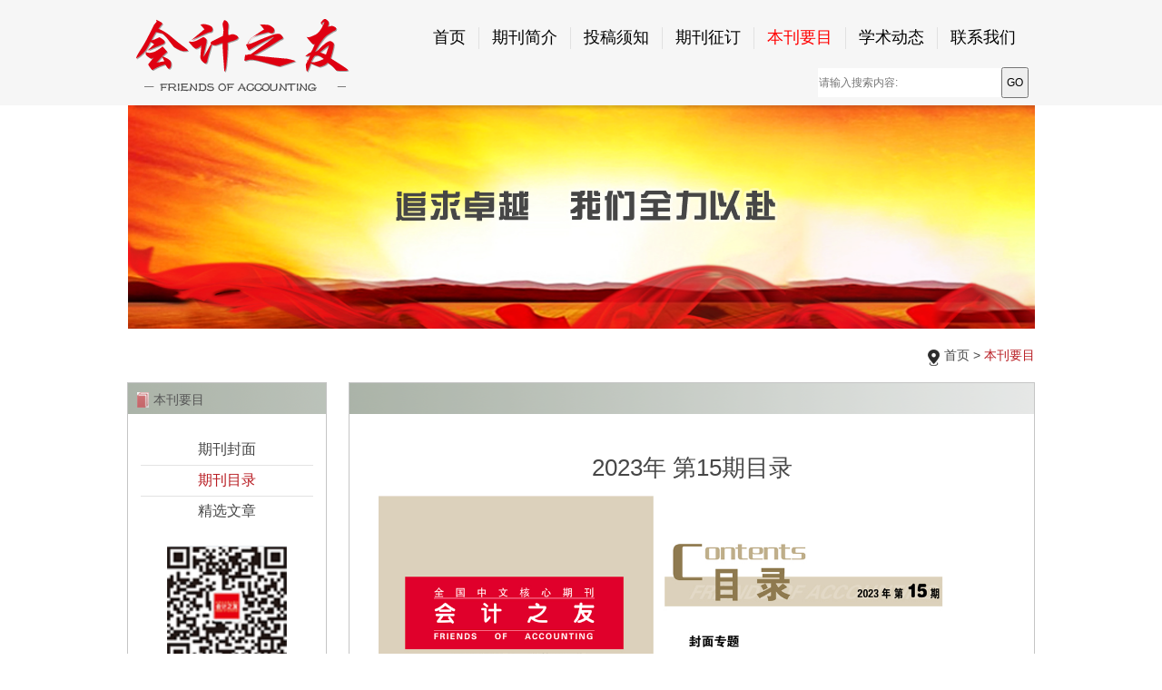

--- FILE ---
content_type: text/html;charset=utf-8
request_url: http://kjzyzzs.com/?p=products_show&id=385&lanmu=1&c_id=6
body_size: 2770
content:
<!DOCTYPE html>
<html lang="en">
<head>
  <meta charset="UTF-8">
  <title>《会计之友》杂志社</title>
</head>
<body>
<script src="templates/default/js/jquery-1.8.3.min.js"></script>
<script src="templates/default/js/jquery.flexslider-min.js"></script>
<script src="templates/default/js/wow.min.js"></script>
<link href="templates/default/css/style.css" type="text/css" rel="stylesheet" />
<link href="templates/default/css/animate.css" type="text/css" rel="stylesheet" />
<link href="templates/default/style/webstyle.css" rel="stylesheet" type="text/css" />
<link href="templates/default/style/style.css" rel="stylesheet" type="text/css" />
<link href="templates/default/style/demo.css" rel="stylesheet" type="text/css" />
<link rel="stylesheet" href="templates/default/css/css.css">
<style>
/*html {

   filter: grayscale(100%);

  -webkit-filter: grayscale(100%);

  -moz-filter: grayscale(100%);

  -ms-filter: grayscale(100%);

  -o-filter: grayscale(100%);

  filter:progid:DXImageTransform.Microsoft.BasicImage(grayscale=1);

  -webkit-filter: grayscale(1);

}*/
</style>
<div class="head_top">
    <div class="head_top_con">
        <div class="head_top_con_left fl"><img src="templates/default/images/1.png" alt=""></div>
        <div class="head_top_con_right fl">
          <div class="head_top_con_right_top">
                <ul>
                
                                                <li><a href="index.php" target="">首页</a></li>
                                                                <li><a href="index.php?p=about&lanmu=3" target="">期刊简介</a></li>
                                                                <li><a href="index.php?p=about1&lanmu=7" target="">投稿须知</a></li>
                                                                <li><a href="index.php?p=about&lanmu=2" target="">期刊征订</a></li>
                                                                <li><a href="index.php?p=products_list&lanmu=1&c_id=5" style="color:red" target="">本刊要目</a></li>
                                                                <li><a href="index.php?p=news_list&lanmu=8&c_id=4" target="">学术动态</a></li>
                                                                <li><a href="index.php?p=about&lanmu=9" target="">联系我们</a></li>
                                              </ul>
              <div class="cl"></div>
          </div>
          <div class="head_top_con_right_bot fr">
              <form action="index.php?p=seach_list" method="post">
    
                <input id="seach_key" name="key" style="height:30px; width:200px; border:#FFF 1px solid" type="text" value="" Placeholder="请输入搜索内容:"/><input id="tijiao" style="height:34px; width:30px" type="submit" value="GO"/>
                </form>   
          </div>
          <div class="cl"></div>
        </div>
        <div class="cl"></div>
    </div>
</div>
<!--banner-->
<div class="banner_img">
    <div class="flexslider">
      <ul class="slides">
        <!-- 
         -->
       <!-- <li><img src="templates/default/images/16.jpg" alt="">
        </li> -->
        <li><img src="templates/default/images/2.png" alt="">
            <div class="banner_nei wow bounceInUp"  data-wow-duration="2s"><img src="templates/default/images/9992.png" alt=""></div>
        </li>
        <li><img src="templates/default/images/3.png" alt="">
            <div class="banner_nei1 wow bounceInUp" data-wow-duration="10s" data-wow-delay="1s">
            <img src="templates/default/images/888.png" alt="">
            </div>
        </li>
      </ul>
    </div>
</div>

<script>
$(function(){
  $('.flexslider').flexslider({
    directionNav: true,
    pauseOnAction: false
  });
});
</script>
<script>
if (!(/msie [6|7|8|9]/i.test(navigator.userAgent))){
  new WOW().init();
};
</script>
<!--所在位置-->

<div class="weizhi">

  <div class="weizhi1 fr">
    <div class="weizhi1_left fr"><img src="templates/default/images/11.png" alt=""><a>首页 > <span style="color:#b81c22">本刊要目</span> </a></div>
    <div class="cl"></div>
  <div>


  <div class="cl"></div>
</div>
<div class="jianjie">
  <div class="jianjie_left fl">
    <div class="jianjie_left_top">
      <div class="jianjie_left_color">
        <div class="ab_top_left_left fl"><img src="templates/default/images/4.png" alt=""></div>
        <div class="ab_top_left_right fl">本刊要目</div>
        <div class="cl"></div>
      </div>
      <div class="jianjie_left_nei2">
        <ul>
        
                            <li><a href="?p=products_list&c_id=5&lanmu=1">期刊封面</a></li>
                                      <li><a href="?p=products_list&c_id=6&lanmu=1" style="color:#b81c22">期刊目录</a></li> 
                                      <li><a href="?p=products_list&c_id=8&lanmu=1">精选文章</a></li>
                          </ul>
        <div class="jianjie_left_nei_img">
        
          <img src="uploadfile/image/20190906/20190906091126_82844.png" alt="" width="132" height="132">
          <p>关注官方微信</p>
        </div>
      </div>
    </div>
    <div class="jianjie_left_bot">
      <div class="jianjie_left_bot_top">
        <div class="ab_top_left_left fl"><img src="templates/default/images/4.png" alt=""></div>
        <div class="ab_top_left_right fl">联系我们</div>
        <div class="cl"></div>
      </div>
      <div class="jianjie_left_bot_bot">
        <div class="trends_right_bot_top1">
        
          <p>
	<span style="line-height:2.5;">电 &nbsp; 话 : 0351 - 5229557 &nbsp; &nbsp;&nbsp;</span> 
</p>
<p>
	<span style="line-height:2.5;">&nbsp;&nbsp;&nbsp;&nbsp;&nbsp;&nbsp;&nbsp;&nbsp;&nbsp;&nbsp;&nbsp; 0351 - 5229558<span style="line-height:2.5;"> &nbsp; &nbsp; </span><span style="line-height:2.5;"> </span><span style="line-height:2.5;"> </span><span style="line-height:2.5;"><br />
</span></span> 
</p>
        </div>
        <div class="trends_right_bot_con1">
        
          <p>
	<span style="line-height:2.5;">手 &nbsp; 机 : 13327409359 &nbsp; &nbsp; &nbsp; &nbsp;&nbsp;</span> 
</p>
<p>
	<span style="line-height:2;"> <span style="line-height:2.5;"></span><span style="line-height:2.5;">&nbsp;&nbsp;&nbsp;&nbsp;&nbsp;&nbsp;&nbsp;&nbsp;&nbsp;&nbsp;&nbsp; <span style="line-height:2;"><span style="line-height:2.5;"> </span></span>13383412985<span style="line-height:2.5;"> &nbsp; &nbsp; &nbsp; &nbsp; <br />
</span></span></span> 
</p>
        </div>
        <div class="trends_right_bot_bot1">
        
          E-mail : kjzybjb@163.com
        </div>
      </div>
    </div>
  </div>
  <div class="jianjie_right fl">
    <div class="jianjie_right_top"></div>
    <div class="jianjie_right_bot">
    
      <div class="jianjie_right_bot_top">2023年 第15期目录</div>
      <div class="jianjie_right_bot_bot1">
          <div class="jianjie_right_bot_bot1_bot"><img src="uploadfile/image/20230731/20230731102144_79631.jpg" alt="" /><img src="uploadfile/image/20230731/20230731102153_62473.jpg" alt="" /></div>
      </div>
      <div class="shang">
        上一篇：<a href="?p=products_show&id=386&lanmu=1&c_id=6">2023年 第16期目录</a><br>

        下一篇：<a href="?p=products_show&id=376&lanmu=1&c_id=6">2023年 第14期目录</a>

      </div>
    </div>
  </div>

  <div class="cl"></div>
</div>
<!DOCTYPE html>
<html lang="en">
<head>
	<meta charset="UTF-8">
	<title>Document</title>
</head>
<body>
	<div class="index_bot">
		<div class="index_bot_top"><p>
	版权所有：《会计之友》杂志社
</p>
<p>
	<a href="http://beian.miit.gov.cn" target="_blank"><span style="color:#666666;line-height:1;">晋ICP备19009785号-1</span></a><img src="uploadfile/image/20200102/20200102171058_92400.png" alt="" /><a target="_blank" href="http://www.beian.gov.cn/portal/registerSystemInfo?recordcode=14010702070559"><span style="color:#666666;line-height:1;">晋公网安备 14010702070559号</span></a> 
</p>
<p>
	<span style="line-height:1;">邮编：030001&nbsp;&nbsp; 地址：山西太原市五一路190号雅典金座大厦17层 </span> 
</p></div>

	</div>
</body>
</html> 
</body>
</html>

--- FILE ---
content_type: text/css
request_url: http://kjzyzzs.com/templates/default/css/style.css
body_size: 819
content:


/* flexslider */
.flexslider{position:relative;height:250px;overflow:hidden;}
.slides{position:relative;z-index:1;}
.slides li{height:250px;}
.slides li a{ display:block; width:100%; height:100%; text-align:left; text-indent:-9999px}
.flex-control-nav{position:absolute;bottom:10px;z-index:2; left:45%;text-align:center;}
.flex-control-nav li{display:inline-block;width:14px; float:left;height:14px;margin:0 5px;*display:inline;zoom:1;}
.flex-control-nav a{display:inline-block;width:14px;height:14px;line-height:40px;overflow:hidden;cursor:pointer;}
.flex-control-nav .flex-active{background-position:0 0;}

.flex-direction-nav{position:absolute;z-index:3; left:0;width:100%;top:45%;}
.flex-direction-nav li a{display:block;width:50px;height:50px;overflow:hidden;cursor:pointer;position:absolute;}




--- FILE ---
content_type: text/css
request_url: http://kjzyzzs.com/templates/default/style/webstyle.css
body_size: 9220
content:
@charset "utf-8";

/*全局控制*/
body{margin:0;padding:0;font-size:12px;line-height:22px;font-family:"微软雅黑"; color:#565656;-webkit-text-size-adjust:none;}
html,body,div,dl,dt,dd,ol,ul,li,h1,h2,h3,h4,h5,h6,pre,form,fieldset,input,textarea,p,blockquote,th,td,p{margin:0;padding:0;}
img{border:0; vertical-align:bottom;}ul,li{list-style:none;}
.tc{text-align:center;}.tl{text-align:left;}.tr{text-align:right;}
.fl{float:left;}.fr{float:right;}.cl{clear:both;}.fb{font-weight:bold;}
.dis{display:block;}.undis{display:none;}
a{text-decoration:none;}
input[type="text"]:focus,input[type="password"]:focus,textarea:focus{outline:none;}

/*头部区域*/
.header{height:121px;background:url(../images/bg2.jpg) no-repeat center top;min-width:1200px;}
.home{position:absolute;top:0;left:20px;}
.header_r{float:right;padding:11px 0 0 0;width:500px;}
.header_r ul{float:right;}
.header_r li{float:right;background:url(../images/icon1.jpg) no-repeat right center;padding:0 13px;color:#a7a7a7;}
.header_r li a{color:#a7a7a7;}
.logo{font-size:28px;color:#fff;line-height:74px;padding:0 0 0 20px;width:211px;}
.search{width:104px;height:78px;background:url(../images/bg3.png) no-repeat center top;text-align:center;padding:22px 0 0 0;position:absolute;right:20px;top:2px;z-index:10;}
.nav{width:900px;float:left;padding:0 0 0 17px;}
.nav li{float:left;}
.nav li a{height:22px;display:block;padding:30px 18px 0 18px;color:#fff;font-size:14px;}
.nav li a:hover{background:url(../images/bg5.jpg) no-repeat center top;}
.banner{width:100%;position:relative;text-align:center;clear:both;min-width:1200px;}
.ban_icon1{position:absolute;top:177px;left:0;}
.ban_icon2{position:absolute;top:177px;right:0;}
.nr1{width:100%;position:absolute;top:351px;left:0;}
.nr2{background:url(../images/bg.png);padding:7px 0;}


/*中间区域*/
.left{width:504px;height:255px;float:left;background:#196fe4;position:relative;}
.gpss{width:200px;float:left;color:#fff;font-size:14px;line-height:27px;padding:0 0 0 23px;text-align:left;}
.gpss_title{padding:25px 0 15px 0;color:#fff;font-size:12px;}
.gpss_t{font-size:16px;}
.gpss_more{position:absolute;left:-34px;bottom:0;}
.about{width:325px;float:left;font-size:14px;line-height:27px;color:#6b6b6b;padding:0 0 0 22px;}
.about_title{height:62px;padding:25px 0 0 0;font-size:16px;color:#a5a5a5;line-height:25px;}
.about_title a{color:#484848;font-size:12px;float:right;line-height:35px;}
.about_t{color:#484848;}
.contact{width:272px;height:255px;float:right;background:#f2f2f2;padding:0 22px;font-size:14px;line-height:27px;color:#6b6b6b;position:relative;}
.conzx{position:absolute;left:0;bottom:0;}
.nr{width:1200px;margin:0 auto;}
.zj{width:1187px;margin:0 auto;}
.kuang1{border:solid 1px #e2dedf;padding:0 20px;background:#fff;}
.title1{height:38px;border-bottom:solid 1px #e2dedf;padding:26px 10px 0 5px;font-size:20px;color:#333333;}
.text1{padding:0 10px;}
.text2{font-size:16px;color:#196fe4;}
.title1 a{float:right;color:#484848;font-size:12px;}
.pic1{width:302px;float:left;text-align:center;border:solid 1px #ebebeb;}
.news{width:805px;float:right;}
.news li{height:42px;border-bottom:dashed 1px #e2dedf;margin:0 0 11px 0;color:#6b6b6b;font-size:14px;line-height:27px;}
.news li a{color:#6b6b6b;float:left;}
.news_date{float:left;width:55px;height:27px;line-height:27px;text-align:center;color:#fff;margin:0 12px 0 0;}
.bg1{background:url(../images/bg4.jpg) no-repeat center top;min-width:1200px;}
.xmhz_title{height:130px;text-align:center;color:#fff;font-size:18px;padding:43px 0 0 0;line-height:55px;}
.text5{color:#fff;font-size:30px;}
.xmhz_list {overflow:hidden;}
.xmhz_list ul{width:1225px;}
.xmhz_list li{width:266px;height:297px;float:left;border:solid 1px #e2dedf;background:#fff;margin:0 38px 0 0;}
.xmhz_pic{height:165px;padding:5px 0 0 0;text-align:center;}
.xmhz_text{padding:10px 19px 0 19px;color:#6b6b6b;font-size:14px;line-height:30px;}
.xmhz_text1{text-align:center;height:45px;line-height:45px;color:#196fe4;font-size:16px;}
.links{margin:22px 0;}
.links li{width:237px;float:left;text-align:center;border-bottom:solid 1px #e2dedf;padding:10px 0;}
.yxpt{background:url(../images/bg1.jpg) no-repeat center top;margin:0 0 0 30px;padding:20px 0 0 0;line-height:38px;float:left;color:#fff;font-size:25px;height:46px;}

/*底部区域*/
.bot1{clear:both;background:#196fe4;min-width:1200px;}
.bot1_t{float:right;background:url(../images/icon2.jpg) no-repeat left top;line-height:25px;color:#fff;font-size:14px;padding:0 0 0 35px;margin:24px 0 0 0;text-align:right;}
.bot2{background:#222222;min-width:1200px;}
.bot2_r{width:990px;float:right;}
.bot2_r li{width:120px;float:right;}
.bot2_r li ul{padding:10px 0 0 0;}
.bot2_r li li{width:auto;float:none;height:26px;line-height:26px;color:#fff;padding:0 0 0 5px;}
.bot2_r li li a{color:#fff;}
.bot2_r_title{height:35px;border-bottom:solid 1px #2e2e2e;font-size:14px;color:#fff;padding:0 0 0 5px;}
.copyright{clear:both;background:#000000;color:#a7a7a7;padding:15px 0;font-size:14px;min-width:1200px;}
.qq{position:fixed;top:200px;right:0;}

/*二级页*/
.main_title{border-bottom:solid 1px #d4d3c7;text-align:center;padding:30px 0 30px 0;font-size:18px;line-height:30px;color:#000;}
.main_about{font-size:14px;line-height:34px;padding:60px 0 0 0;}
.main_t{font-size:24px;line-height:30px;}
.main_news{clear:both;}
.main_news li{padding:30px 0 30px 0;border-bottom:dotted 1px #b2b2b2;font-size:14px;line-height:24px;color:#a0a0a0;}
.main_news li:hover .main_n_date{background:url(../images/main_5.jpg) no-repeat center top;}
.main_news li:hover{cursor:pointer;}
.main_n_date{width:58px;height:58px;float:left;background:url(../images/main_4.jpg) no-repeat center top;margin:8px 0 0 0;}
.main_n_r{width:1120px;float:right;position:relative;}
.main_n_r_icon{position:absolute;top:0;right:0;}
.main_n_t1{width:29px;float:left;text-align:center;color:#fff;font-size:18px;padding:5px 0 0 0;}
.main_n_t2{width:29px;float:right;text-align:center;color:#fff;font-size:18px;padding:28px 0 0 0;}
.main_n_t3{font-size:18px;line-height:40px;color:#565656;}
.main_l{width:278px;float:left;}
.main_l_title{background:#477cdf;text-align:center;color:#fff;font-size:18px;padding:13px 0;line-height:30px;}
.main_l_list {clear:both;}
.main_l_list li a{height:50px;display:block;text-align:center;background:#e5e5e5;line-height:50px;font-size:18px;color:#3c3b3b;margin:0 0 2px 0;}
.main_l_list li a:hover{background:#477cdf;color:#fff;}
.main_l_k{border:solid 1px #c8bdc0;margin:23px 0 0 0;padding:22px 22px 10px 22px;color:#6d6c6c;font-size:14px;line-height:28px;}
/*.main_r{width:895px;float:right;overflow:hidden;}
.main_r ul{width:925px;}
.main_r li{width:279px;float:left;padding:0 29px 20px 0;text-align:center;color:#3c3b3b;font-size:16px;line-height:45px;}
.main_r li a{color:#3c3b3b;}*/
.main_r{width:1000px;margin:0 auto;}
.main_r_list{overflow:hidden;}
.main_r_list ul{width:925px;}
.main_r_list li{width:279px;float:left;padding:0 29px 20px 0;text-align:center;color:#3c3b3b;font-size:16px;line-height:45px;}
.main_r_list li a{color:#3c3b3b;}

/*二级页加*/
.main_ly{}
.main_ly li{clear:both;padding:0 0 12px 0;color:#3c3b3b;font-size:16px;line-height:30px;}
.main_ly_t1{width:70px;float:left;}
.main_ly_t2{float:left;color:#999999;padding:0 0 0 15px;font-size:14px;}
.main_bd{width:230px;height:29px;border:solid 1px #dddddd;line-height:29px;padding:0 0 0 5px;float:left;}
.main_bd1{width:500px;height:102px;border:solid 1px #dddddd;float:left;font-size:14px;line-height:25px;padding:5px;}
.main_bd2{width:115px;height:29px;border:solid 1px #dddddd;line-height:29px;padding:0 0 0 5px;float:left;}
.main_but{width:240px;padding:20px 0 0 0;clear:both;}
.main_but_t{color:#3c3b3b;font-size:16px;line-height:30px;}
.main_bd3{width:180px;height:29px;border:solid 1px #dddddd;line-height:29px;padding:0 0 0 5px;}
.main_bd4{width:100%;height:102px;border:solid 1px #dddddd;font-size:14px;line-height:25px;padding:5px;}

.main_page{clear:both;padding:25px 0 0 0;position:relative;width:100%;text-align:center;overflow:hidden;}
.main_page li{float:left;margin:0 4px;font-size:14px;font-weight:bold;text-align:center;position:relative;right:50%; margin-left:10px;}
.main_page ul{float:left;position:relative;left:50%;}
.main_page li a{width:100%;height:23px;display:block;border:solid 1px #bfbfbf;color:#bfbfbf;line-height:23px; padding-left:3px; padding-right:3px;}
.main_page li a:hover{color:#fff;background:#3065c8;border:solid 1px #3065c8;}
.main_down{clear:both;}
.main_down li{clear:both;padding:0 5px 20px 5px;margin:0 0 20px 0;border-bottom:dotted 1px #b2b2b2;color:#9f9f9f;font-size:14px;}
.main_down li a{color:#565656;font-size:16px;float:left;}
.main_down li font{color:#477cdf;font-size:16px;}



/*内容分页*/
.contPage{height:20px;line-height:20px;text-align:center;letter-spacing:0;font-family:"Arial Black";font-size:10px;margin-top:20px;}
.contPage a{display:inline-block;color:#898989;background:#fff;text-align:center;padding:0 7px;margin:0 1px;}
.contPage a:hover{color:#fff;background:#898989;}
.contPage a.on{color:#333;background:#E5EDF2;border:1px solid #C2D5E3;}

--- FILE ---
content_type: text/css
request_url: http://kjzyzzs.com/templates/default/style/style.css
body_size: 5571
content:
@charset "utf-8";

/*全局控制*/
body{margin:0;padding:0;font-size:12px;line-height:22px;font-family:"微软雅黑"; color:#565656;-webkit-text-size-adjust:none;}
html,body,div,dl,dt,dd,ol,ul,li,h1,h2,h3,h4,h5,h6,pre,form,fieldset,input,textarea,p,blockquote,th,td,p{margin:0;padding:0;}
img{border:0; vertical-align:bottom;}
.tc{text-align:center;}.tl{text-align:left;}.tr{text-align:right;}
.fl{float:left;}.fr{float:right;}.cl{clear:both;}.fb{font-weight:bold;}
.dis{display:block;}.undis{display:none;}
a{text-decoration:none;}
input[type="text"]:focus,input[type="password"]:focus,textarea:focus{outline:none;}
/**
 * 顶部
 */
.head_top{width: 100%;height: 116px;margin:0 auto;background: #f6f6f6;}
.head_top_con{width: 1000px;margin:0 auto;height: 126px;}
.head_top_con_left{margin-top: 12px;}
.head_top_con_right_top{margin-left: 70px;margin-top: 30px;}
.head_top_con_right_top ul li{float: left;border-left:1px solid #e1e1e1;padding: 0 14px;}
.head_top_con_right_top ul li:nth-child(1){border-left: none}
.head_top_con_right_top ul li a{font-size: 18px;color: #000000;}

.head_top_con_right_bot{margin-left: 70px;margin-top: 20px;}


/*.head_top{width: 100%;margin:0 auto;background: url(../images/666.jpg) no-repeat;padding-bottom: 20px;background-size: 100% 100%}
.head_top_con{width: 1000px;margin:0 auto;}
.head_top_con_left{margin-top: 22px;}
.head_top_con_right{margin-left: 70px;margin-top: 50px;}
.head_top_con_right ul li{float: left;border-left:1px solid #e1e1e1;padding: 0 18px;}
.head_top_con_right ul li:nth-child(1){border-left: none}
.head_top_con_right ul li a{font-size: 16px;color: #000000;}*/


/**
 * banner
 */
.banner_img{width: 1000px;margin:0 auto;}
.banner_nei{position: absolute;z-index: 9999;top: 88px;left: 290px;}


.banner_nei1{position: absolute;z-index: 9999;top: 90px;left: 93px;}



/**
 * 简介
 */
.ab{width: 1000px;margin:0 auto;margin-top:14px;border:1px solid #cccccc;}
.ab_top{background: url(../images/13.png);padding: 5px 0}
.ab_top_left_left{margin-left: 10px;}
.ab_top_left_right{margin-left: 5px;margin-top:2px;font-size: 14px;}
.ab_top_right{margin-right: 5px;}
.ab_top_right a{color: #464646;font-size: 12px;}
.ab_bot{margin-top: 30px;padding-bottom: 30px;}
.ab_bot_left{margin-left: 30px;}
.ab_bot_con{width: 600px;display: -webkit-box;-webkit-box-orient: vertical;-webkit-line-clamp:4;overflow: hidden;margin-left: 20px;font-size: 14px;color: #666666}
.ab_bot_right{margin-left: 26px;}

/**
 * 封面
 */
.cover{width: 1000px;margin:0 auto;margin-top: 16px;}
.cover_left{width: 743px;border:1px solid #cccccc;}
.cover_left_top{background: url(../images/14.png);padding: 5px 0}
.cover_right{width: 243px;margin-left: 10px;border:1px solid #cccccc;}
.cover_left_bot{margin-top: 24px;padding-bottom: 20px;}
.dowebok span{display: block;text-align: center;}
.cover_right_bot ul li{line-height: 30px;display: -webkit-box;-webkit-box-orient: vertical;-webkit-line-clamp:1;overflow: hidden;}
.cover_right_bot ul li a{font-size: 18px;color: #464646;}


/**
 * 文章
 */
.article{width: 1000px;margin:0 auto;border:1px solid #cccccc;margin-top: 20px;}
.article_top{background: url(../images/13.png);padding: 5px 0}
.article_bot{padding-bottom: 20px;}
.article_bot_left{width: 330px;display: -webkit-box;-webkit-box-orient: vertical;-webkit-line-clamp:1;overflow: hidden;}
.article_bot ul li{margin-top: 16px;margin-left: 22px;border-bottom: 1px dashed #cccccc;padding-bottom: 8px;}
.article_bot ul li a{font-size: 16px;color: #464646;}
.article_bot_right{margin-right: 10px;}

/**
 * 学术动态
 */
.trends{width: 1000px;margin:0 auto;margin-top:20px;}
.trends_left{width: 743px;border:1px solid #cccccc;}
.trends_right{width: 243px;margin-left: 10px;border:1px solid #cccccc;}
.trends_left_top{background: url(../images/14.png);padding: 5px 0}
.trends_left_bot{padding-bottom: 20px}
.trends_left_bot_left{width: 280px;display: -webkit-box;-webkit-box-orient: vertical;-webkit-line-clamp:1;overflow: hidden;}
.trends_left_bot ul li{margin-top: 10px;margin-left: 20px;border-bottom: 1px dashed #cccccc;padding-bottom: 5px}
.trends_left_bot ul li a{font-size: 16px;color: #464646;}
.trends_left_bot_right{margin-right: 10px;}
.trends_right_top{background: url(../images/15.png);padding: 5px 0}

.trends_right_bot_top{margin-top: 22px;margin-left: 14px;font-size: 18px;}
.trends_right_bot_con{margin-top: 16px;margin-left: 14px;font-size: 18px;}
.trends_right_bot_bot{margin-top: 16px;margin-left: 14px;font-size: 18px;padding-bottom: 64px;}


/**
 * 底部
 */
.index_bot{width: 1000px;margin:0 auto;background: url(../images/8.png) no-repeat;margin-top: 40px;border-top: 5px solid red;text-align: center;font-size: 14px;color: #666666;background-size: 100% 100%;}
.index_bot_top{margin-top: 12px;padding-bottom: 10px;}


/**
 * 公告
 */
.notice{position: fixed;left: 18%;}
.notice ul li{text-align: center;width: 50px;background: #b81c22;margin-top:5px;}
.notice ul li:nth-child(1){background: #ffffff;}
.notice ul li:nth-child(3){background: #262626;}

.notice ul li:nth-child(5){background: #dcdcdc;}
.notice ul li a{font-size: 17px;color: #ffffff;display: inline-block;}


#demo{width: 340px;height: 258px;position: fixed;left:78%;background: url(../images/10.png) no-repeat;z-index: 999}
.demo_top{text-align: center;padding-top: 60px;font-size: 24px;color: #b81c22;font-weight:800}
.demo_con{width: 260px;margin:0 auto;margin-top: 22px;font-size: 16px;color: #464646;line-height: 24px}

--- FILE ---
content_type: text/css
request_url: http://kjzyzzs.com/templates/default/style/demo.css
body_size: 6553
content:
@charset "utf-8";

/*全局控制*/
body{margin:0;padding:0;font-size:12px;line-height:22px;font-family:"微软雅黑"; color:#565656;-webkit-text-size-adjust:none;}
html,body,div,dl,dt,dd,ol,ul,li,h1,h2,h3,h4,h5,h6,pre,form,fieldset,input,textarea,p,blockquote,th,td,p{margin:0;padding:0;}
img{border:0; vertical-align:bottom;}
.tc{text-align:center;}.tl{text-align:left;}.tr{text-align:right;}
.fl{float:left;}.fr{float:right;}.cl{clear:both;}.fb{font-weight:bold;}
.dis{display:block;}.undis{display:none;}
a{text-decoration:none;}
input[type="text"]:focus,input[type="password"]:focus,textarea:focus{outline:none;}

/**
 * 关于我们
 */
.weizhi{width: 1000px;margin:0 auto;}
.weizhi1_left{margin-top: 14px;}
.weizhi1_left a{font-size: 14px;color: #464646;display: inline-block;margin-left: 5px;}
.jianjie{width: 1000px;margin:0 auto;margin-top: 18px;}
.jianjie_left{width: 220px;}
.jianjie_left_top{border:1px solid #c5c5c5;}
.jianjie_left_color{background: url(../images/14.png);padding: 5px 0}
.jianjie_left_nei{width: 190px;margin:0 auto;margin-top: 28px;text-align: center;}
.jianjie_left_nei ul li:nth-child(1){border-bottom: 1px solid #e3e3e3;padding-bottom: 5px;}
.jianjie_left_nei ul li:nth-child(2){margin-top: 5px;}
.jianjie_left_nei ul li:nth-child(3){margin-top: 5px;border-bottom: 1px solid #e3e3e3;padding-bottom: 5px;}
.jianjie_left_nei ul li:nth-child(4){margin-top: 5px;}
.jianjie_left_nei ul li:nth-child(5){margin-top: 5px;border-bottom: 1px solid #e3e3e3;padding-bottom: 5px;}
.jianjie_left_nei ul li:nth-child(6){margin-top: 5px;}
.jianjie_left_nei ul li a{font-size: 16px;color: #464646;}

.jianjie_left_nei1{width: 190px;margin:0 auto;margin-top: 28px;text-align: center;}
.jianjie_left_nei1 ul li:nth-child(1){border-bottom: 1px solid #e3e3e3;padding-bottom: 5px;}
.jianjie_left_nei1 ul li:nth-child(2){margin-top: 5px;border-bottom: 1px solid #e3e3e3;padding-bottom: 5px;}
.jianjie_left_nei1 ul li:nth-child(3){margin-top: 5px;border-bottom: 1px solid #e3e3e3;padding-bottom: 5px;}
.jianjie_left_nei1 ul li:nth-child(4){margin-top: 5px;border-bottom: 1px solid #e3e3e3;padding-bottom: 5px;}
.jianjie_left_nei1 ul li:nth-child(5){margin-top: 5px;border-bottom: 1px solid #e3e3e3;padding-bottom: 5px;}
.jianjie_left_nei1 ul li:nth-child(6){margin-top: 5px;}
.jianjie_left_nei1 ul li a{font-size: 16px;color: #464646;}


.jianjie_left_nei2{width: 190px;margin:0 auto;margin-top: 28px;text-align: center;}
.jianjie_left_nei2 ul li:nth-child(1){border-bottom: 1px solid #e3e3e3;padding-bottom: 5px;}
.jianjie_left_nei2 ul li:nth-child(2){margin-top: 5px;border-bottom: 1px solid #e3e3e3;padding-bottom: 5px;}
.jianjie_left_nei2 ul li:nth-child(3){margin-top: 5px;}
.jianjie_left_nei2 ul li a{font-size: 16px;color: #464646;}


.jianjie_left_nei_img{margin-top: 26px;}
.jianjie_left_nei_img p{margin-top: 20px;font-size: 14px;color: #666666;padding-bottom: 16px;}

.jianjie_left_bot{margin-top: 24px;border:1px solid #c5c5c5;}
.jianjie_left_bot_top{background: url(../images/14.png);padding: 5px 0}
.jianjie_left_bot_bot{width: 190px;margin:0 auto;text-align: center;}
.trends_right_bot_top1{font-size: 14px;color: #000000;margin-top: 16px}
.trends_right_bot_con1{font-size: 14px;color: #000000;margin-top: 10px;}
.trends_right_bot_bot1{font-size: 14px;color: #000000;margin-top: 10px;padding-bottom: 16px}

.jianjie_right{margin-left:24px;width: 754px;border:1px solid #c5c5c5;}
.jianjie_right_top{height: 32px;background: url(../images/14.png) no-repeat;padding: 1px 0;background-size: 100% 100%}
.jianjie_right_bot{width: 690px;margin:0 auto;}
.jianjie_right_bot_top{text-align: center;font-size: 26px;color: #464646;margin-top: 48px;}
.jianjie_right_bot_bot{margin-top: 20px;font-size: 15px;color: #464646;line-height: 30px;padding-bottom: 20px;}


/**
 * 本刊封面
 */
.jianjie_right_bot_bot1{margin-top: 20px;padding-bottom: 20px;}
.jianjie_right_bot_bot1 ul li{float: left;margin-left: 4px;text-align: center;margin-top: 10px;}
.jianjie_right_bot_bot1 ul li:nth-child(1){margin-left:0;}
.jianjie_right_bot_bot1 ul li:nth-child(5){margin-left:0;}
.jianjie_right_bot_bot1 ul li:nth-child(9){margin-left:0;}
.jianjie_right_bot_bot1 ul li p{margin-top: 5px;font-size: 14px;color: #464646;}
.page{text-align: center;padding-bottom: 20px;margin-top:20px;}
.page a{font-size: 12px;color: #464646;border:1px solid #c5c5c5;padding: 5px 8px;margin-left:10px;}
.page a:nth-child(1){margin-left: 0}

.jianjie_right_bot_bot2{margin-top: 40px;}
.jianjie_right_bot_bot2 ul li{margin-top: 10px;float: left;margin-left: 24px;margin-top: 20px}
.jianjie_right_bot_bot2 ul li:nth-child(1){margin-left:0;margin-top: 0}
.jianjie_right_bot_bot2 ul li:nth-child(2){margin-top: 0}
.jianjie_right_bot_bot2 ul li:nth-child(3){margin-top: 0;}
.jianjie_right_bot_bot2 ul li:nth-child(4){margin-top: 0}
.jianjie_right_bot_bot2 ul li:nth-child(5){margin-left:0;}
.jianjie_right_bot_bot2 ul li:nth-child(9){margin-left:0;}
.jianjie_right_bot_bot2 ul li:nth-child(13){margin-left:0;}
.jianjie_right_bot_bot2 ul li:nth-child(17){margin-left:0;}
.jianjie_right_bot_bot2 ul li:nth-child(21){margin-left:0;}
.jianjie_right_bot_bot2 ul li:nth-child(25){margin-left:0;}
.jianjie_right_bot_bot2 ul li:nth-child(29){margin-left:0;}
.jianjie_right_bot_bot2 ul li:nth-child(33){margin-left:0;}
.jianjie_right_bot_bot2 ul li:nth-child(37){margin-left:0;}
.jianjie_right_bot_bot2 ul li:nth-child(41){margin-left:0;}
.jianjie_right_bot_bot2 ul li:nth-child(45){margin-left:0;}
.jianjie_right_bot_bot2 ul li a{font-size: 14px;color: #000000;font-weight:800}
.pro_list{display: -webkit-box;-webkit-box-orient: vertical;-webkit-line-clamp:1;overflow: hidden;background: #cce4bf;padding: 5px 15px;font-size: 18px}

.jianjie_right_bot_bot1_top{text-align: center;}
.jianjie_right_bot_bot1_bot{font-size: 14px;color: #464646;margin-top: 10px;}
.shang{margin-top: 20px;padding-bottom: 20px;}
.shang a{color: #464646;font-size: 14px;}

.jianjie_right_bot_bot4{margin-top: 20px;}
.jianjie_right_bot_bot4 ul li{margin-top: 10px;border-bottom: 1px dashed #cccccc;padding-bottom: 5px}
.jianjie_right_bot_bot4 ul li a{font-size: 14px;color: #464646;}
.jianjie_right_bot_bot4_nei h6{text-align: center;font-size: 20px;color: #464646;padding-bottom: 10px;}
.jianjie_right_bot_bot4_nei a{text-align: center;font-size: 12px;color: #cccccc;margin-top: 10px;display: block;}
.jianjie_right_bot_bot4_nei span{font-size: 14px;color: #464646;margin-top:10px;line-height: 30px;}

--- FILE ---
content_type: text/css
request_url: http://kjzyzzs.com/templates/default/css/css.css
body_size: 3520
content:
@charset "utf-8";
/* CSS Document */
body, div, address, blockquote, iframe,datalist,footer,header,nav,time, ul, ol, dl, dt, dd, li, dl, h1, h2, h3, h4, h5, h6, p, pre, table, caption, th, td, form, legend, fieldset, input, button, select, textarea {margin:0; padding:0; font-weight: normal;font-style: normal;font-size: 100%; font-family:"微软雅黑",Arial, Helvetica, sans-serif;}
article, aside, details, figcaption, figure, footer,header, hgroup, menu, nav, section,summary, time, mark, audio, video 
{ display: block;margin: 0; padding: 0;}/* 重置 HTML5 元素 */
table{ border-collapse:collapse;}
ol, ul ,li{list-style: none;}
img {border: 0; margin:0; padding:0;}
body {text-align:left; font-size:12px; overflow-x:hidden;}
a,em{ text-decoration:none; font-style:normal;}
.clear{ clear:both;}
img{ max-width:100%;}
body{ min-width:743px;}
/*********主体框架代码*********/
.width{ width:743px; margin:0 auto;}
.nav-left{ width:240px; float:left; margin:45px 0 0 21px;}
.nav-right{ float:right;}

/*左右点击滚动*/
.Roll{  width:743px; margin:0 auto; margin-top:20px;}
.Roll_con{ width:975px; overflow:hidden; height:420px; position:relative; margin:0 auto; margin-left:114px;}
.Roll_con ul{ position:absolute; left:0; top:0; height:420px; width:10000%;}
.Roll_con ul li{ width:305px; float:left; height:200px; margin:0 10px; text-align:center; line-height:200px; font-size:60px;}
.ScrCont0 ul li{ position:relative; overflow:hidden; width:305; height:200px; margin-bottom:20px;}
.ScrCont0 ul li img{ width:305px; height:200px;}

.picMarquee-left{ width:743px; position:relative;}
.picMarquee-left .hd{ overflow:hidden; height:30px; position:relative; top:-30px; *top:-50px; width:100px; float:right; z-index:999; background:none;}
.picMarquee-left .hd .prev,.picMarquee-left .hd .next{ display:block;  width:45px; height:40px; float:right;  overflow:hidden;cursor:pointer;}
.picMarquee-left .hd .next{ background-position:0 -50px;  }
.picMarquee-left .hd .prevStop{ background-position:-60px 0; }
.picMarquee-left .hd .nextStop{ background-position:-60px -50px; }
.picMarquee-left .bd ul{ overflow:hidden; zoom:1; }
.picMarquee-left .bd ul li{ margin:0 9px; float:left; _display:inline; overflow:hidden; text-align:center;  }
.picMarquee-right .bd ul{ overflow:hidden; zoom:1; }
.picMarquee-right .bd ul li{ margin:0 9px; float:left; _display:inline; overflow:hidden; text-align:center;  }
.picMarquee-right{ width:743px; position:relative;}
.picMarquee-right .hd{ overflow:hidden; height:30px; position:relative; top:-30px; width:100px; float:right; z-index:999; background:none;}
.picMarquee-right .hd .prev,.picMarquee-left .hd .next{ display:block;  width:45px; height:40px; float:right;  overflow:hidden;cursor:pointer;}
.picMarquee-right .hd .next{ background-position:0 -50px;  }
.picMarquee-right .hd .prevStop{ background-position:-60px 0; }
.picMarquee-right .hd .nextStop{ background-position:-60px -50px; }
.picMarquee-right img{ height:260px !important; border:6px solid #500500 !important;}
.picMarquee-right ul li{ position:relative; overflow:hidden; height:315px !important;}
.picList a{ color:#161616; font-size:14px; line-height:24px;}
.ScrCont ul li{ position:relative; overflow:hidden;}
.ScrCont ul li img{ width:167px; height:223px;}
.ScrCont .title{ width:100%; height:93px;text-align:center; display:block; position:absolute;left:0;bottom:-69px; color:#fff;font-size:13px; background:#000; background:url(../images/logo-4.png);}
